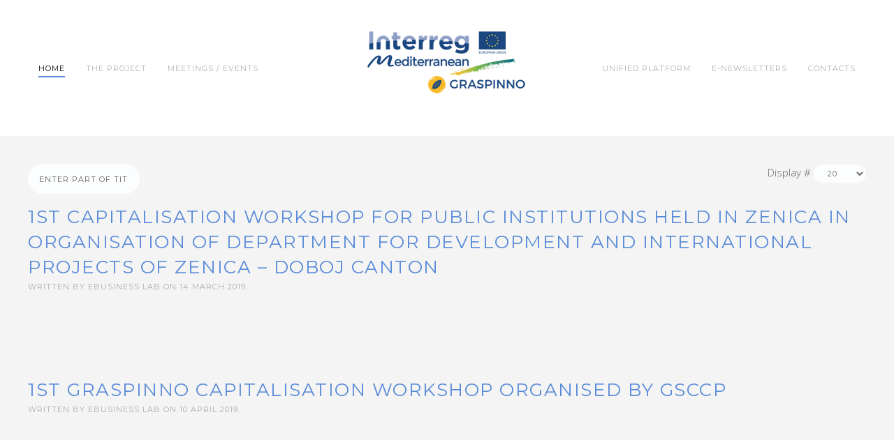

--- FILE ---
content_type: text/html; charset=utf-8
request_url: http://graspinno.eu/index.php/component/tags/tag/capitalisation-events
body_size: 3577
content:
<!DOCTYPE HTML>
<html lang="en-gb" dir="ltr"  data-config='{"twitter":0,"plusone":0,"facebook":0,"style":"rainbow"}'>

<head>
<meta charset="utf-8">
<meta http-equiv="X-UA-Compatible" content="IE=edge">
<meta name="viewport" content="width=device-width, initial-scale=1">
<base href="http://graspinno.eu/index.php/component/tags/tag/capitalisation-events" />
	<meta name="generator" content="Joomla! - Open Source Content Management" />
	<title>Capitalisation Events - GRASPINNO</title>
	<link href="/index.php/component/tags/tag/capitalisation-events?format=feed&amp;type=rss" rel="alternate" type="application/rss+xml" title="RSS 2.0" />
	<link href="/index.php/component/tags/tag/capitalisation-events?format=feed&amp;type=atom" rel="alternate" type="application/atom+xml" title="Atom 1.0" />
	<link href="http://graspinno.eu/index.php/component/search/?Itemid=214&amp;id=20:capitalisation-events&amp;format=opensearch" rel="search" title="Search GRASPINNO" type="application/opensearchdescription+xml" />
	<link href="/templates/yoo_luna/favicon.ico" rel="shortcut icon" type="image/vnd.microsoft.icon" />
	<script src="/media/jui/js/jquery.min.js?0145a8bf202ee6311e7f70ba9a60e08e" type="text/javascript"></script>
	<script src="/media/jui/js/jquery-noconflict.js?0145a8bf202ee6311e7f70ba9a60e08e" type="text/javascript"></script>
	<script src="/media/jui/js/jquery-migrate.min.js?0145a8bf202ee6311e7f70ba9a60e08e" type="text/javascript"></script>
	<script src="/media/jui/js/bootstrap.min.js?0145a8bf202ee6311e7f70ba9a60e08e" type="text/javascript"></script>
	<script src="/media/widgetkit/uikit2-b47b1942.js" type="text/javascript"></script>
	<script src="/media/widgetkit/wk-scripts-df76278d.js" type="text/javascript"></script>

<link rel="apple-touch-icon-precomposed" href="/templates/yoo_luna/apple_touch_icon.png">
<link rel="stylesheet" href="/templates/yoo_luna/styles/rainbow/css/bootstrap.css">
<link rel="stylesheet" href="/templates/yoo_luna/styles/rainbow/css/theme.css">
<link rel="stylesheet" href="/templates/yoo_luna/css/custom.css">
<script src="/templates/yoo_luna/warp/vendor/uikit/js/uikit.js"></script>
<script src="/templates/yoo_luna/warp/vendor/uikit/js/components/autocomplete.js"></script>
<script src="/templates/yoo_luna/warp/vendor/uikit/js/components/search.js"></script>
<script src="/templates/yoo_luna/warp/vendor/uikit/js/components/tooltip.js"></script>
<script src="/templates/yoo_luna/warp/vendor/uikit/js/components/sticky.js"></script>
<script src="/templates/yoo_luna/warp/js/social.js"></script>
<script src="/templates/yoo_luna/js/theme.js"></script>
</head>

<body class="tm-isblog">

    
        <div class="tm-navbar-container ">

            
            <nav class="tm-navbar uk-navbar"
    >

    <div class="uk-container uk-container-center">

                <div class="uk-grid uk-flex-middle uk-hidden-small">

            <div class="uk-flex-item-1">
                <ul class="uk-navbar-nav uk-hidden-small">
<li class="uk-active"><a href="/index.php">Home</a></li><li class="uk-parent" data-uk-dropdown="{'preventflip':'y'}" aria-haspopup="true" aria-expanded="false"><a href="/index.php/the-project">The Project</a><div class="uk-dropdown uk-dropdown-navbar uk-dropdown-width-1"><div class="uk-grid uk-dropdown-grid"><div class="uk-width-1-1"><ul class="uk-nav uk-nav-navbar"><li><a href="/index.php/the-project/partnership">Partnership</a></li><li><a href="/index.php/the-project/background">Background</a></li><li><a href="/index.php/the-project/objectives">Objectives</a></li><li><a href="/index.php/the-project/outputs-results">Outputs &amp; Results</a></li></ul></div></div></div></li><li class="uk-parent" data-uk-dropdown="{'preventflip':'y'}" aria-haspopup="true" aria-expanded="false"><a href="#">Meetings / Events</a>
<div class="uk-dropdown uk-dropdown-navbar uk-dropdown-width-1"><div class="uk-grid uk-dropdown-grid"><div class="uk-width-1-1"><ul class="uk-nav uk-nav-navbar"><li><a href="/index.php/meetings-events/project-meetings">Project Meetings</a></li><li><a href="/index.php/meetings-events/training-courses">Training Courses</a></li><li><a href="/index.php/meetings-events/open-day-events">Open Day Events</a></li><li><a href="/index.php/meetings-events/capitalisation-events">Capitalisation Events</a></li></ul></div></div></div></li><li><a href="/index.php/unified-platform">Unified Platform</a></li><li><a href="/index.php/e-newsletters">e-Newsletters</a></li><li><a href="/index.php/contacts">Contacts</a></li></ul>            </div>

                        <div class="uk-text-center">
                <a class="tm-logo uk-align-center" href="http://graspinno.eu">
                    
	<p><img src="/images/logo.png" alt="" /></p>                </a>
            </div>
            
            <div class="uk-flex-item-1">
                <ul class="tm-nav-secondary uk-hidden uk-navbar-nav uk-float-right"></ul>
            </div>

        </div>
        
                <div class="uk-flex uk-flex-middle uk-flex-space-between uk-visible-small">

                        <a class="tm-logo-small uk-visible-small" href="http://graspinno.eu">
	<p><img src="/images/logo.png" alt="" /></p></a>
            
                        <a href="#offcanvas" class="uk-navbar-toggle uk-visible-small" data-uk-offcanvas></a>
            
        </div>
        
    </div>

    
</nav>

<script>
(function($){
    var navbar    = $('.tm-navbar'),
        menuItems = navbar.find('.uk-navbar-nav > li'),
        logo      = $('a.tm-logo');

    if (menuItems.length && logo.length) {

        menuItems.filter(function(index) {
            return index > Math.floor(menuItems.length/2) - 1;
        }).appendTo('.tm-nav-secondary');

        $('.tm-nav-secondary').removeClass('uk-hidden');

    }

})(jQuery);
</script>

        </div>
    
    
    
    
    
        <div id="tm-main" class="tm-block-main uk-block uk-block-default tm-block-small" >
        <div class="uk-container uk-container-center">
            <div class="tm-main uk-grid uk-position-relative" data-uk-grid-match data-uk-grid-margin>

                                <div class="tm-main uk-width-medium-1-1 uk-flex-order-last">

                    
                                        <main id="tm-content" class="tm-content">

                        
                        <div id="system-message-container">
</div>



		


<form class="uk-form uk-margin-bottom uk-clearfix" action="http://graspinno.eu/index.php/component/tags/tag/capitalisation-events" method="post" name="adminForm" id="adminForm">

			<div class="uk-float-left">
			<input type="text" name="filter-search" id="filter-search" value="" onchange="document.adminForm.submit();" title="Enter all or part of the title to search for." placeholder="Enter Part of Title" />
		</div>
				<div class="uk-float-right">
			<label for="limit">
				Display #			</label>
			<select id="limit" name="limit" class="inputbox input-mini" size="1" onchange="this.form.submit()">
	<option value="5">5</option>
	<option value="10">10</option>
	<option value="15">15</option>
	<option value="20" selected="selected">20</option>
	<option value="25">25</option>
	<option value="30">30</option>
	<option value="50">50</option>
	<option value="100">100</option>
	<option value="0">All</option>
</select>
		</div>
	
	<input type="hidden" name="filter_order" value="" />
	<input type="hidden" name="filter_order_Dir" value="" />
	<input type="hidden" name="limitstart" value="" />
	<input type="hidden" name="task" value="" />

</form>



<article class="uk-article " >

	
		<h1 class="uk-article-title">
					<a href="/index.php/13-capitalisation-events/75-1st-capitalisation-workshop-for-public-institutions-held-in-zenica-in-organisation-of-department-for-development-and-international-projects-of-zenica-doboj-canton" title="1st CAPITALISATION WORKSHOP FOR PUBLIC INSTITUTIONS HELD IN ZENICA IN ORGANISATION OF DEPARTMENT FOR DEVELOPMENT AND INTERNATIONAL PROJECTS OF ZENICA – DOBOJ CANTON">1st CAPITALISATION WORKSHOP FOR PUBLIC INSTITUTIONS HELD IN ZENICA IN ORGANISATION OF DEPARTMENT FOR DEVELOPMENT AND INTERNATIONAL PROJECTS OF ZENICA – DOBOJ CANTON</a>
			</h1>
	
	
		<p class="uk-article-meta">

		Written by Ebusiness Lab on <time datetime="2019-03-14">14 March 2019</time>.
	</p>
	
	
	
	
	
	
	
	
	
	
</article>

<article class="uk-article " >

	
		<h1 class="uk-article-title">
					<a href="/index.php/13-capitalisation-events/66-1st-graspinno-capitalisation-workshop-organised-by-gsccp" title="1st GRASPINNO CAPITALISATION WORKSHOP ORGANISED BY GSCCP">1st GRASPINNO CAPITALISATION WORKSHOP ORGANISED BY GSCCP</a>
			</h1>
	
	
		<p class="uk-article-meta">

		Written by Ebusiness Lab on <time datetime="2019-04-10">10 April 2019</time>.
	</p>
	
	
	
	
	
	
	
	
	
	
</article>

<article class="uk-article " >

	
		<h1 class="uk-article-title">
					<a href="/index.php/13-capitalisation-events/74-1st-transfer-seminar-for-smes-held-in-zenica-in-organisation-of-department-for-development-and-international-projects-of-zdc" title="1st TRANSFER SEMINAR FOR SMEs HELD IN ZENICA IN ORGANISATION OF DEPARTMENT FOR DEVELOPMENT AND INTERNATIONAL PROJECTS OF ZDC">1st TRANSFER SEMINAR FOR SMEs HELD IN ZENICA IN ORGANISATION OF DEPARTMENT FOR DEVELOPMENT AND INTERNATIONAL PROJECTS OF ZDC</a>
			</h1>
	
	
		<p class="uk-article-meta">

		Written by Ebusiness Lab on <time datetime="2019-03-13">13 March 2019</time>.
	</p>
	
	
	
	
	
	
	
	
	
	
</article>

<article class="uk-article " >

	
		<h1 class="uk-article-title">
					<a href="/index.php/13-capitalisation-events/73-2nd-capitalisation-workshop-for-public-institutions-held-in-zenica-in-organisation-of-department-for-development-and-international-projects-of-zenica-doboj-canton-bih" title="2nd CAPITALISATION WORKSHOP FOR PUBLIC INSTITUTIONS HELD IN ZENICA IN ORGANISATION OF DEPARTMENT FOR DEVELOPMENT AND INTERNATIONAL PROJECTS OF ZENICA-DOBOJ CANTON (BiH)">2nd CAPITALISATION WORKSHOP FOR PUBLIC INSTITUTIONS HELD IN ZENICA IN ORGANISATION OF DEPARTMENT FOR DEVELOPMENT AND INTERNATIONAL PROJECTS OF ZENICA-DOBOJ CANTON (BiH)</a>
			</h1>
	
	
		<p class="uk-article-meta">

		Written by Ebusiness Lab on <time datetime="2019-04-29">29 April 2019</time>.
	</p>
	
	
	
	
	
	
	
	
	
	
</article>

<article class="uk-article " >

	
		<h1 class="uk-article-title">
					<a href="/index.php/13-capitalisation-events/68-2nd-graspinno-capitalisation-workshop-organised-by-gsccp" title="2nd GRASPINNO CAPITALISATION WORKSHOP ORGANISED BY GSCCP">2nd GRASPINNO CAPITALISATION WORKSHOP ORGANISED BY GSCCP</a>
			</h1>
	
	
		<p class="uk-article-meta">

		Written by Ebusiness Lab on <time datetime="2019-04-17">17 April 2019</time>.
	</p>
	
	
	
	
	
	
	
	
	
	
</article>

<article class="uk-article " >

	
		<h1 class="uk-article-title">
					<a href="/index.php/13-capitalisation-events/72-2nd-transfer-seminar-for-smes-held-in-zenica-in-organisation-of-department-for-development-and-international-projects-of-zenica-doboj-canton-bih" title="2nd TRANSFER SEMINAR FOR SMEs HELD IN ZENICA IN ORGANISATION OF DEPARTMENT FOR DEVELOPMENT AND INTERNATIONAL PROJECTS OF ZENICA-DOBOJ CANTON (BiH)">2nd TRANSFER SEMINAR FOR SMEs HELD IN ZENICA IN ORGANISATION OF DEPARTMENT FOR DEVELOPMENT AND INTERNATIONAL PROJECTS OF ZENICA-DOBOJ CANTON (BiH)</a>
			</h1>
	
	
		<p class="uk-article-meta">

		Written by Ebusiness Lab on <time datetime="2019-04-30">30 April 2019</time>.
	</p>
	
	
	
	
	
	
	
	
	
	
</article>

<article class="uk-article " >

	
		<h1 class="uk-article-title">
					<a href="/index.php/13-capitalisation-events/69-3nd-graspinno-capitalisation-workshop-organised-by-gsccp" title="3nd GRASPINNO CAPITALISATION WORKSHOP ORGANISED BY GSCCP">3nd GRASPINNO CAPITALISATION WORKSHOP ORGANISED BY GSCCP</a>
			</h1>
	
	
		<p class="uk-article-meta">

		Written by Ebusiness Lab on <time datetime="2019-04-19">19 April 2019</time>.
	</p>
	
	
	
	
	
	
	
	
	
	
</article>

<article class="uk-article " >

	
		<h1 class="uk-article-title">
					<a href="/index.php/13-capitalisation-events/70-4th-graspinno-capitalisation-workshop-organised-by-gsccp" title="4th GRASPINNO CAPITALISATION WORKSHOP ORGANISED BY GSCCP">4th GRASPINNO CAPITALISATION WORKSHOP ORGANISED BY GSCCP</a>
			</h1>
	
	
		<p class="uk-article-meta">

		Written by Ebusiness Lab on <time datetime="2019-05-08">08 May 2019</time>.
	</p>
	
	
	
	
	
	
	
	
	
	
</article>

<article class="uk-article " >

	
		<h1 class="uk-article-title">
					<a href="/index.php/13-capitalisation-events/71-5th-graspinno-capitalisation-workshop-organised-by-gsccp" title="5th GRASPINNO CAPITALISATION WORKSHOP ORGANISED BY GSCCP">5th GRASPINNO CAPITALISATION WORKSHOP ORGANISED BY GSCCP</a>
			</h1>
	
	
		<p class="uk-article-meta">

		Written by Ebusiness Lab on <time datetime="2019-05-10">10 May 2019</time>.
	</p>
	
	
	
	
	
	
	
	
	
	
</article>

<article class="uk-article " >

	
		<h1 class="uk-article-title">
					<a href="/index.php/13-capitalisation-events/76-chamber-awards-2019-chamber-of-terrassa" title="CHAMBER AWARDS 2019 - CHAMBER OF TERRASSA">CHAMBER AWARDS 2019 - CHAMBER OF TERRASSA</a>
			</h1>
	
	
		<p class="uk-article-meta">

		Written by Ebusiness Lab on <time datetime="2019-07-19">19 July 2019</time>.
	</p>
	
	
	
	
	
	
	
	
	
	
</article>

                    </main>
                    
                    
                </div>
                
                                                
            </div>
        </div>
    </div>
    
    
    
    
    
        <footer id="tm-footer" class="tm-footer uk-block uk-block-secondary tm-block-small">
        <div class="uk-container uk-container-center">
            <div class="uk-flex uk-flex-middle uk-flex-space-between uk-text-center-small">

                                <div class="tm-footer-left">
                    <div class="uk-panel">
	<p><a href="mailto:graspinno@gmail.com">graspinno@gmail.com</a> | +30 6983129434</p></div>                                    </div>
                
                                <a class="tm-totop-scroller" data-uk-smooth-scroll href="#"></a>
                
                                <div class="tm-footer-right">
                    <div class="uk-panel">
	<p><a class="uk-margin-right uk-icon-hover uk-icon-facebook uk-icon-medium" href="https://www.facebook.com/GRASPINNO-PROJECT-165911260579682/" target="_blank"> </a></p></div>                </div>
                
                
            </div>
        </div>
    </footer>
    
    
    <!-- Global site tag (gtag.js) - Google Analytics -->
<script async src="https://www.googletagmanager.com/gtag/js?id=UA-113708889-1"></script>
<script>
  window.dataLayer = window.dataLayer || [];
  function gtag(){dataLayer.push(arguments);}
  gtag('js', new Date());

  gtag('config', 'UA-113708889-1');
</script>

        <div id="offcanvas" class="uk-offcanvas">
        <div class="uk-offcanvas-bar uk-offcanvas-bar-flip"><div class="uk-panel">
<form id="search-104-696ca7d7775f9" class="uk-search" action="/index.php/component/tags/" method="post" >
	<input class="uk-search-field" type="text" name="searchword" placeholder="search...">
	<input type="hidden" name="task"   value="search">
	<input type="hidden" name="option" value="com_search">
	<input type="hidden" name="Itemid" value="214">
</form>
</div>
<ul class="uk-nav uk-nav-offcanvas">
<li class="uk-active"><a href="/index.php">Home</a></li><li class="uk-parent"><a href="/index.php/the-project">The Project</a><ul class="uk-nav-sub"><li><a href="/index.php/the-project/partnership">Partnership</a></li><li><a href="/index.php/the-project/background">Background</a></li><li><a href="/index.php/the-project/objectives">Objectives</a></li><li><a href="/index.php/the-project/outputs-results">Outputs &amp; Results</a></li></ul></li><li class="uk-parent uk-nav-header">Meetings / Events
<ul class="uk-nav-sub"><li><a href="/index.php/meetings-events/project-meetings">Project Meetings</a></li><li><a href="/index.php/meetings-events/training-courses">Training Courses</a></li><li><a href="/index.php/meetings-events/open-day-events">Open Day Events</a></li><li><a href="/index.php/meetings-events/capitalisation-events">Capitalisation Events</a></li></ul></li><li><a href="/index.php/unified-platform">Unified Platform</a></li><li><a href="/index.php/e-newsletters">e-Newsletters</a></li><li><a href="/index.php/contacts">Contacts</a></li></ul></div>
    </div>
    
</body>
</html>
